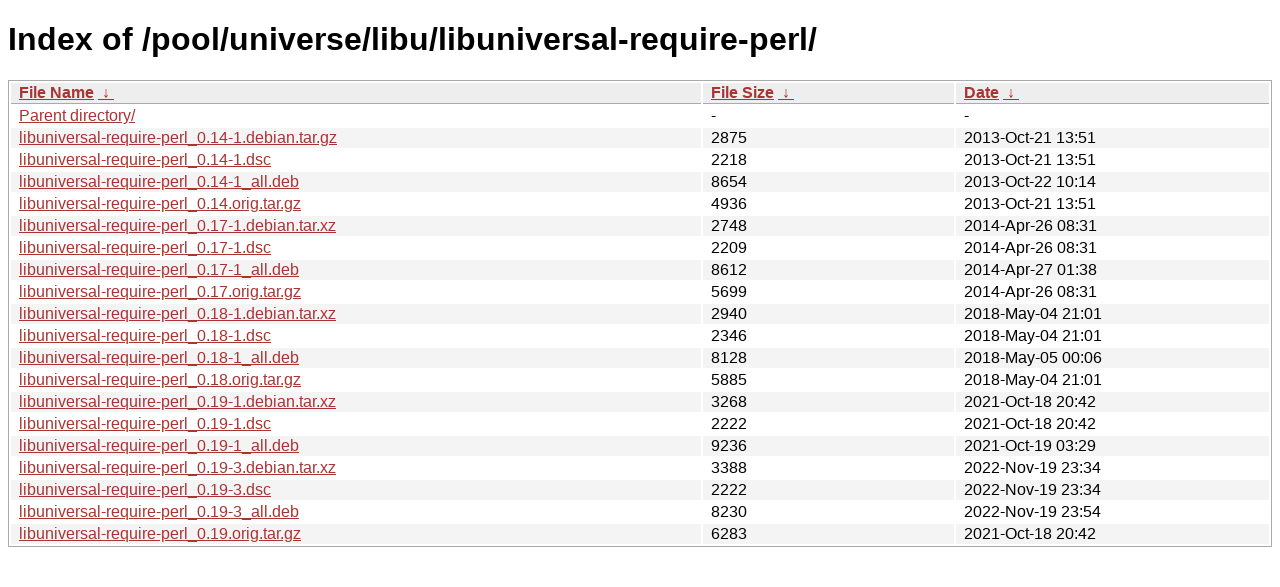

--- FILE ---
content_type: text/html
request_url: https://ftp.task.gda.pl/ubuntu/pool/universe/libu/libuniversal-require-perl/?C=N&O=A
body_size: 1188
content:
<!DOCTYPE html><html><head><meta http-equiv="content-type" content="text/html; charset=utf-8"><meta name="viewport" content="width=device-width"><style type="text/css">body,html {background:#fff;font-family:"Bitstream Vera Sans","Lucida Grande","Lucida Sans Unicode",Lucidux,Verdana,Lucida,sans-serif;}tr:nth-child(even) {background:#f4f4f4;}th,td {padding:0.1em 0.5em;}th {text-align:left;font-weight:bold;background:#eee;border-bottom:1px solid #aaa;}#list {border:1px solid #aaa;width:100%;}a {color:#a33;}a:hover {color:#e33;}</style>

<title>Index of /pool/universe/libu/libuniversal-require-perl/</title>
</head><body><h1>Index of /pool/universe/libu/libuniversal-require-perl/</h1>
<table id="list"><thead><tr><th style="width:55%"><a href="?C=N&amp;O=A">File Name</a>&nbsp;<a href="?C=N&amp;O=D">&nbsp;&darr;&nbsp;</a></th><th style="width:20%"><a href="?C=S&amp;O=A">File Size</a>&nbsp;<a href="?C=S&amp;O=D">&nbsp;&darr;&nbsp;</a></th><th style="width:25%"><a href="?C=M&amp;O=A">Date</a>&nbsp;<a href="?C=M&amp;O=D">&nbsp;&darr;&nbsp;</a></th></tr></thead>
<tbody><tr><td class="link"><a href="../">Parent directory/</a></td><td class="size">-</td><td class="date">-</td></tr>
<tr><td class="link"><a href="libuniversal-require-perl_0.14-1.debian.tar.gz" title="libuniversal-require-perl_0.14-1.debian.tar.gz">libuniversal-require-perl_0.14-1.debian.tar.gz</a></td><td class="size">               2875</td><td class="date">2013-Oct-21 13:51</td></tr>
<tr><td class="link"><a href="libuniversal-require-perl_0.14-1.dsc" title="libuniversal-require-perl_0.14-1.dsc">libuniversal-require-perl_0.14-1.dsc</a></td><td class="size">               2218</td><td class="date">2013-Oct-21 13:51</td></tr>
<tr><td class="link"><a href="libuniversal-require-perl_0.14-1_all.deb" title="libuniversal-require-perl_0.14-1_all.deb">libuniversal-require-perl_0.14-1_all.deb</a></td><td class="size">               8654</td><td class="date">2013-Oct-22 10:14</td></tr>
<tr><td class="link"><a href="libuniversal-require-perl_0.14.orig.tar.gz" title="libuniversal-require-perl_0.14.orig.tar.gz">libuniversal-require-perl_0.14.orig.tar.gz</a></td><td class="size">               4936</td><td class="date">2013-Oct-21 13:51</td></tr>
<tr><td class="link"><a href="libuniversal-require-perl_0.17-1.debian.tar.xz" title="libuniversal-require-perl_0.17-1.debian.tar.xz">libuniversal-require-perl_0.17-1.debian.tar.xz</a></td><td class="size">               2748</td><td class="date">2014-Apr-26 08:31</td></tr>
<tr><td class="link"><a href="libuniversal-require-perl_0.17-1.dsc" title="libuniversal-require-perl_0.17-1.dsc">libuniversal-require-perl_0.17-1.dsc</a></td><td class="size">               2209</td><td class="date">2014-Apr-26 08:31</td></tr>
<tr><td class="link"><a href="libuniversal-require-perl_0.17-1_all.deb" title="libuniversal-require-perl_0.17-1_all.deb">libuniversal-require-perl_0.17-1_all.deb</a></td><td class="size">               8612</td><td class="date">2014-Apr-27 01:38</td></tr>
<tr><td class="link"><a href="libuniversal-require-perl_0.17.orig.tar.gz" title="libuniversal-require-perl_0.17.orig.tar.gz">libuniversal-require-perl_0.17.orig.tar.gz</a></td><td class="size">               5699</td><td class="date">2014-Apr-26 08:31</td></tr>
<tr><td class="link"><a href="libuniversal-require-perl_0.18-1.debian.tar.xz" title="libuniversal-require-perl_0.18-1.debian.tar.xz">libuniversal-require-perl_0.18-1.debian.tar.xz</a></td><td class="size">               2940</td><td class="date">2018-May-04 21:01</td></tr>
<tr><td class="link"><a href="libuniversal-require-perl_0.18-1.dsc" title="libuniversal-require-perl_0.18-1.dsc">libuniversal-require-perl_0.18-1.dsc</a></td><td class="size">               2346</td><td class="date">2018-May-04 21:01</td></tr>
<tr><td class="link"><a href="libuniversal-require-perl_0.18-1_all.deb" title="libuniversal-require-perl_0.18-1_all.deb">libuniversal-require-perl_0.18-1_all.deb</a></td><td class="size">               8128</td><td class="date">2018-May-05 00:06</td></tr>
<tr><td class="link"><a href="libuniversal-require-perl_0.18.orig.tar.gz" title="libuniversal-require-perl_0.18.orig.tar.gz">libuniversal-require-perl_0.18.orig.tar.gz</a></td><td class="size">               5885</td><td class="date">2018-May-04 21:01</td></tr>
<tr><td class="link"><a href="libuniversal-require-perl_0.19-1.debian.tar.xz" title="libuniversal-require-perl_0.19-1.debian.tar.xz">libuniversal-require-perl_0.19-1.debian.tar.xz</a></td><td class="size">               3268</td><td class="date">2021-Oct-18 20:42</td></tr>
<tr><td class="link"><a href="libuniversal-require-perl_0.19-1.dsc" title="libuniversal-require-perl_0.19-1.dsc">libuniversal-require-perl_0.19-1.dsc</a></td><td class="size">               2222</td><td class="date">2021-Oct-18 20:42</td></tr>
<tr><td class="link"><a href="libuniversal-require-perl_0.19-1_all.deb" title="libuniversal-require-perl_0.19-1_all.deb">libuniversal-require-perl_0.19-1_all.deb</a></td><td class="size">               9236</td><td class="date">2021-Oct-19 03:29</td></tr>
<tr><td class="link"><a href="libuniversal-require-perl_0.19-3.debian.tar.xz" title="libuniversal-require-perl_0.19-3.debian.tar.xz">libuniversal-require-perl_0.19-3.debian.tar.xz</a></td><td class="size">               3388</td><td class="date">2022-Nov-19 23:34</td></tr>
<tr><td class="link"><a href="libuniversal-require-perl_0.19-3.dsc" title="libuniversal-require-perl_0.19-3.dsc">libuniversal-require-perl_0.19-3.dsc</a></td><td class="size">               2222</td><td class="date">2022-Nov-19 23:34</td></tr>
<tr><td class="link"><a href="libuniversal-require-perl_0.19-3_all.deb" title="libuniversal-require-perl_0.19-3_all.deb">libuniversal-require-perl_0.19-3_all.deb</a></td><td class="size">               8230</td><td class="date">2022-Nov-19 23:54</td></tr>
<tr><td class="link"><a href="libuniversal-require-perl_0.19.orig.tar.gz" title="libuniversal-require-perl_0.19.orig.tar.gz">libuniversal-require-perl_0.19.orig.tar.gz</a></td><td class="size">               6283</td><td class="date">2021-Oct-18 20:42</td></tr>
</tbody></table></body></html>